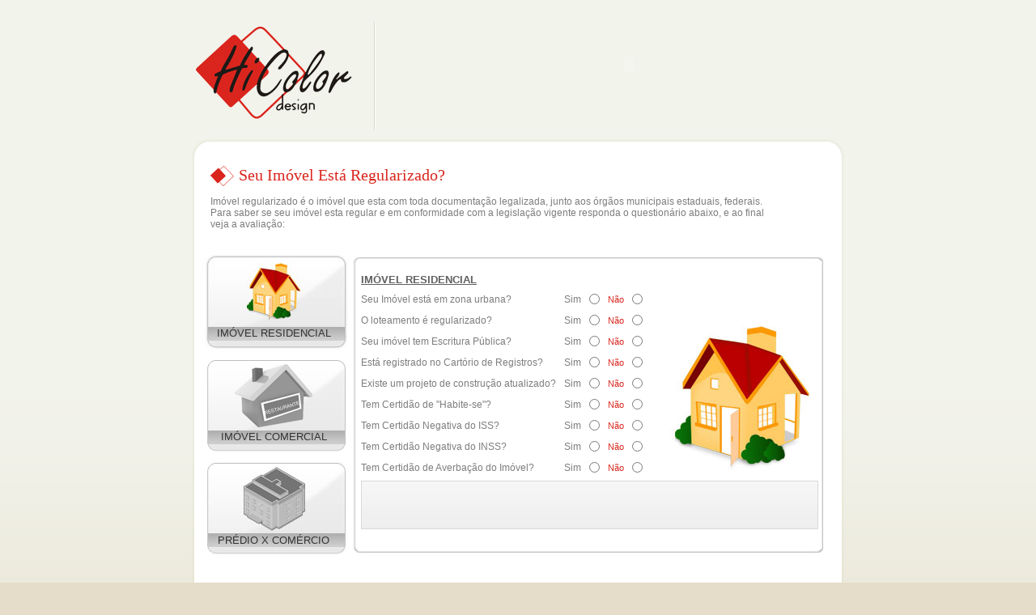

--- FILE ---
content_type: text/html
request_url: http://hicolor.com.br/regularizacao_de_imoveis.html
body_size: 5160
content:
<!DOCTYPE html PUBLIC "-//W3C//DTD XHTML 1.0 Transitional//EN" "http://www.w3.org/TR/xhtml1/DTD/xhtml1-transitional.dtd">
<html xmlns="http://www.w3.org/1999/xhtml">
<head>
<meta http-equiv="Content-Type" content="text/html; charset=utf-8" />
<title>Regularização de Imóveis, Anistia a Imóveis, Alvará de Construção, Habite-se de Imóveis, Cartório de Registro de Imóveis, Prefeitura Municipal de São Paulo</title>
<meta name="title" content="Regularização de Imóveis, Anistia a Imóveis, Alvará de Construção, Habite-se de Imóveis, Cartório de Registro de Imóveis, Prefeitura Municipal de São Paulo" />
<meta name="keywords" content="Regularização de imóveis, Anistia a imóveis, Alvará de construção, Habite-se de imóveis, Cartório de Registro de imóveis, Prefeitura Municipal de São Paulo, Acessibilidade, Cadastro de Imóveis, Alvará de aprovação, Termo de Consulta de funcionamento, Alvará de Funcionamento, Corpo de Bombeiro, Auto de Verificação de Segurança, Pólo Gerador de Trafico, Irregularidade de Edificação, Condomínio Vertical, Auto de Verificação do Corpo de Bombeiro, Prédio Comercial, Zoneamento Municipal de São Paulo, Fechamento Municipal, Usucapião, Arquitetura e Urbanismo, Projeto de Arquitetura, Construção e Reforma, Prédio Industrial, Heliponto, Heliporto, Código de obras, Multas Municipais, Silencio Urbano, HiColor, Hi Color" />
<meta name="description" content="A Hicolor atua em diversas áreas como: regularização de imóveis, anistia a imóveis, alvará de construção, projeto de arquitetura e etc." />
<meta name="target" content="Regularização de imóveis, Anistia a imóveis, Alvará de construção, Habite-se de imóveis, Cartório de Registro de imóveis, Prefeitura Municipal de São Paulo, Acessibilidade, Cadastro de Imóveis, Alvará de aprovação, Termo de Consulta de funcionamento, Alvará de Funcionamento, Corpo de Bombeiro, Auto de Verificação de Segurança, Pólo Gerador de Trafico, Irregularidade de Edificação, Condomínio Vertical, Auto de Verificação do Corpo de Bombeiro, Prédio Comercial, Zoneamento Municipal de São Paulo, Fechamento Municipal, Usucapião, Arquitetura e Urbanismo, Projeto de Arquitetura, Construção e Reforma, Prédio Industrial, Heliponto, Heliporto, Código de obras, Multas Municipais, Silencio Urbano, HiColor, Hi Color" />
<meta name="abstract" content="Regularização de imóveis, Anistia a imóveis, Alvará de construção, Habite-se de imóveis, Cartório de Registro de imóveis, Prefeitura Municipal de São Paulo, Acessibilidade, Cadastro de Imóveis, Alvará de aprovação, Termo de Consulta de funcionamento, Alvará de Funcionamento, Corpo de Bombeiro, Auto de Verificação de Segurança, Pólo Gerador de Trafico, Irregularidade de Edificação, Condomínio Vertical, Auto de Verificação do Corpo de Bombeiro, Prédio Comercial, Zoneamento Municipal de São Paulo, Fechamento Municipal, Usucapião, Arquitetura e Urbanismo, Projeto de Arquitetura, Construção e Reforma, Prédio Industrial, Heliponto, Heliporto, Código de obras, Multas Municipais, Silencio Urbano, HiColor, Hi Color" />
<meta http-equiv="PICS-Label" content='(PICS-1.1
"http://vancouver-webpages.com/VWP1.0/" l gen true comment "VWP1.0" by "contato@hicolor.com.br" 
on "2008.10.23T14:05-0700" for "http://www.hicolor.com.br"
 r (Gam -1 V 0 Env -1 SF 0 Com 2 Can 0 Edu -1 S 0 P 0 Tol 0 MC 0 ))' />
<meta http-equiv="imagetoolbar" content="no" />
<meta http-equiv="expires" content="never" />
<meta http-equiv="Content-Language" content="pt-br" />
<meta name="url" content="http://www.hicolor.com.br" />
<meta name="rating" content="general" />
<meta name="expires" content="never" />
<meta name="distribution" content="global" />
<meta name="language" content="portuguese, br" />
<meta name="robots" content="index,follow" />
<meta name="googlebot" content="index,follow" />
<meta name="googlebot-image" content="index,follow" />
<meta name="msnbot" content="index,follow" />
<meta name="slurp" content="index,follow" />
<meta name="yahoo-mmcrawler" content="index,follow" />
<meta name="psbot" content="index,follow" />
<meta name="classification" content="Internet" />
<meta name="owner" content="Art4mind - Criação de Sites e Otimização de Sites" />
<meta name="author" content="Art4mind - Criação de Sites e Otimização de Sites" />
<meta name="publisher" content="Art4mind - Criação de Sites e Otimização de Sites" />
<meta name="reply-to" content="contato@hicolor.com.br (Regularização de Imóveis, Anistia a Imóveis, Alvará de Construção, Habite-se de Imóveis)" />
<meta name="copyright" content="Copyright © 2008 Hicolor Designer, All Rights Reserved"/>
<meta name="city" content="Sao Paulo" />
<meta name="state" content="sp" />
<meta name="country" content="brazil" />
<meta name="zipcode" content="02415-001" />
<meta name="geo.position" content="-23473014.00000;-4663033.00000" />
<meta name="geo.placename" content="Sao Paulo" />
<meta name="geo.region" content="BR" />
<meta name="icbm" content="-23473014.00000;-4663033.00000" />
<meta name="revisit-after" content="2 Days" />
<meta name="DC.title" lang="pt" content="Regularização de Imóveis, Anistia a Imóveis, Alvará de Construção, Habite-se de Imóveis, Cartório de Registro de Imóveis, Prefeitura Municipal de São Paulo" />
<meta name="DC.creato" content="Art4mind - Criação de Sites e Otimização de Sites" />
<meta name="DC.subject" lang="pt" content="Regularização de Imóveis; Anistia a Imóveis; Alvará de Construção; Habite-se de Imóveis" />
<meta name="DC.description" lang="pt" content="A Hicolor atua em diversas áreas como: regularização de imóveis, anistia a imóveis, alvará de construção, projeto de arquitetura e etc." />
<meta name="DC.publisher" content="Art4mind - Criação de Sites e Otimização de Sites" />
<meta name="DC.contributor" content="Hicolor Designer" />
<meta name="DC.date" scheme="W3CDTF" content="2008-08-08" />
<meta name="DC.type" scheme="DCMIType" content="Text" />
<meta name="DC.format" scheme="IMT" content="text/html" />
<meta name="DC.identifier" content="/index.html" />
<meta name="DC.coverage" content="World" />
<meta name="verify-v1" content="LbFRQM3ELHjilR4tpl0l+82tE2IKTNj550MGSmnFdIg=" />
<meta name="msvalidate.01" content="0F4CED526B6B489B9174017725A746BC" />
<meta name="y_key" content="4f56a6c24f985681" />
<link href="css/estrutura.css" rel="stylesheet" type="text/css" />
<link href="css/regularizacao.css" rel="stylesheet" type="text/css" />
<!--[if IE 6]>
<link rel="stylesheet" type="text/css" media="screen" href="css/estrutura_ie6.css" />
<![endif]-->
<script src="Scripts/AC_RunActiveContent.js" type="text/javascript"></script>
<script src="scripts/regularizacao.js" type="text/javascript"></script>
</head>
<body>
<div id="corpo"><a href="index.html" target="_self" title="Página Inicial"><img src="imagens/logo.jpg" alt="Hicolor" title="Hicolor" class="logo"/></a>
  <div id="flash">
    <script type="text/javascript">
AC_FL_RunContent( 'type','application/x-shockwave-flash','data','swf/menu.swf','width','576','height','160','id','flash01','movie','swf/menu','allowscriptacess','sameDomain','wmode','transparent','scale','noScale','flashvars','playerMode=embedded' ); //end AC code
</script>
    <noscript>
    <object type="application/x-shockwave-flash" data="swf/menu.swf" width="576" height="160" id="flash01">
      <param name="movie" value="swf/menu.swf" />
      <param name="allowScriptAcess" value="sameDomain" />
      <param name="wmode" value="transparent" />
      <param name="scale" value="noScale" />
      <param name="FlashVars" value="playerMode=embedded" />
    </object>
    </noscript>
  </div>
  <div id="container">
    <div id="sombra_topo"> <img src="imagens/sombra_esq_topo.jpg" alt="Regularização de Imóveis, Anistia a Imóveis, Alvará de Construção, Habite-se de Imóveis, Cartório de Registro de Imóveis, Prefeitura Municipal de São Paulo" title="Regularização de Imóveis, Anistia a Imóveis, Alvará de Construção, Habite-se de Imóveis, Cartório de Registro de Imóveis, Prefeitura Municipal de São Paulo" />
      <div></div>
      <img src="imagens/sombra_dir_topo.jpg" alt="Regularização de Imóveis, Anistia a Imóveis, Alvará de Construção, Habite-se de Imóveis, Cartório de Registro de Imóveis, Prefeitura Municipal de São Paulo" title="Regularização de Imóveis, Anistia a Imóveis, Alvará de Construção, Habite-se de Imóveis, Cartório de Registro de Imóveis, Prefeitura Municipal de São Paulo" /> </div>
    <div id="sombra_esq"></div>
    <div id="conteudo">
      <h1>Seu Imóvel Está Regularizado?</h1>
      <p>Imóvel regularizado é o imóvel que esta com toda documentação legalizada, junto aos órgãos municipais
        estaduais, federais.<br/>
        Para saber se seu imóvel esta regular e em conformidade com a legislação vigente responda o questionário abaixo, e ao final veja a avaliação:</p>
      <div id="titulos">
        <div id="residencial" onmouseover="Over('residencial')" onmouseout="Out('residencial')" onclick="exibeDiv('imovel_residencial'); return false;"> <a href="#" target="_self" title="Imóvel Residencial">Imóvel Residencial</a> </div>
        <div id="comercial" onmouseover="Over('comercial')" onmouseout="Out('comercial')" onClick="exibeDiv('imovel_comercial'); return false;"> <a href="#" target="_self" title="Imóvel Comercial">Imóvel COMERCIAL</a> </div>
        <div id="predio" onmouseover="Over('predio')" onmouseout="Out('predio')" onClick="exibeDiv('imovel_predio'); return false;"> <a href="#" target="_self" title="Prédio x Comércio">PRÉDIO X COMÉRCIO</a> </div>
      </div>
      <div id="tabela">
        <div id="imovel_residencial" class="divShow">
          <h3>IMÓVEL RESIDENCIAL</h3>
          <img src="imagens/imovel_residencial.jpg" alt="Imóvel Residêncial" title="Imóvel Residêncial"/>
          <form action="" method="post" name="formResidencial">
            <table>
              <tr>
                <td>Seu Imóvel está em zona urbana?</td>
                <td>Sim</td>
                <td><input type="radio" value="sim" name="zona_urbana" id="zona_urbana_s" onclick="verificaStatus()"/>
                </td>
                <td><span>Não</span></td>
                <td><input type="radio" value="nao" name="zona_urbana" id="zona_urbana_n" onclick="verificaStatus()"/></td>
              </tr>
              <tr>
                <td>O loteamento é regularizado?</td>
                <td>Sim</td>
                <td><input type="radio" value="sim" name="loteamento" id="loteamento_s" onclick="verificaStatus()"/>
                </td>
                <td><span>Não</span></td>
                <td><input type="radio" value="nao" name="loteamento" id="loteamento_n" onclick="verificaStatus()"/>
                </td>
              </tr>
              <tr>
                <td>Seu imóvel tem Escritura Pública?</td>
                <td>Sim</td>
                <td><input type="radio" value="sim" name="escritura" id="escritura1" onclick="verificaStatus()"/>
                </td>
                <td><span>Não</span></td>
                <td><input type="radio" value="nao" name="escritura" id="escritura" onclick="verificaStatus()"/>
                </td>
              </tr>
              <tr>
                <td>Está registrado no Cartório de Registros?</td>
                <td>Sim</td>
                <td><input type="radio" value="sim" name="cartorio" id="cartorio1" onclick="verificaStatus()"/>
                </td>
                <td><span>Não</span></td>
                <td><input type="radio" value="nao" name="cartorio" id="cartorio" onclick="verificaStatus()"/>
                </td>
              </tr>
              <tr>
                <td>Existe um projeto de construção atualizado?</td>
                <td>Sim</td>
                <td><input type="radio" value="sim" name="construcao" id="construcao1" onclick="verificaStatus()"/>
                </td>
                <td><span>Não</span></td>
                <td><input type="radio" value="nao" name="construcao" id="construcao" onclick="verificaStatus()"/>
                </td>
              </tr>
              <tr>
                <td>Tem Certidão de "Habite-se"?</td>
                <td>Sim</td>
                <td><input type="radio" value="sim" name="habita_se" id="habita_se1" onclick="verificaStatus()"/>
                </td>
                <td><span>Não</span></td>
                <td><input type="radio" value="nao" name="habita_se" id="habita_se" onclick="verificaStatus()"/>
                </td>
              </tr>
              <tr>
                <td>Tem Certidão Negativa do ISS?</td>
                <td>Sim</td>
                <td><input type="radio" value="sim" name="iss" id="iss1" onclick="verificaStatus()"/>
                </td>
                <td><span>Não</span></td>
                <td><input type="radio" value="nao" name="iss" id="iss" onclick="verificaStatus()"/>
                </td>
              </tr>
              <tr>
                <td>Tem Certidão Negativa do INSS?</td>
                <td>Sim</td>
                <td><input type="radio" value="sim" name="inss" id="inss1" onclick="verificaStatus()"/>
                </td>
                <td><span>Não</span></td>
                <td><input type="radio" value="nao" name="inss" id="inss" onclick="verificaStatus()"/>
                </td>
              </tr>
              <tr>
                <td>Tem Certidão de Averbação do Imóvel?</td>
                <td>Sim</td>
                <td><input type="radio" value="sim" name="averbacao" id="averbacao1" onclick="verificaStatus()"/>
                </td>
                <td><span>Não</span></td>
                <td><input type="radio" value="nao" name="averbacao" id="averbacao" onclick="verificaStatus()" />
                </td>
              </tr>
            </table>
          </form>
          <div id="aviso">
            <p id="info_sim" class="parabens"><span>Parabéns nesse quesito seu imóvel está regularizado!</span><br/>
              Continue a avaliação ou conheça um pouco mais dos <a href="servicos.html" target="_self" title="Serviços">serviços</a> que a Hicolor oferece.</p>
            <p id="info_nao"><span>Seu imóvel está com alguma documentação irregular!</span><br/>
              Cuide de seu imóvel, não deixe que desvalorize por falta de Regularização.<br/>
              <a href="contato.html" target="_self" title="Contato">Consulte-nos</a> e receba toda a orientação necessária para regularizar a sua documentação.</p>
          </div>
        </div>
        <div id="imovel_comercial" class="divHidden">
          <h3>IMÓVEL COMERCIAL</h3>
          <img src="imagens/imovel_comercial.jpg" alt="Imóvel Comercial" title="Imóvel Comercial"/>
          <form action="" method="post">
            <table>
              <tr>
                <td>Existe o Termo de Consulta de Funcionamento?</td>
                <td>Sim</td>
                <td><input type="radio" value="sim" name="funcionamento" id="funcionamento1" onclick="verificaStatus_comercial()"/>
                </td>
                <td><span>Não</span></td>
                <td><input type="radio" value="nao" name="funcionamento" id="funcionamento" onclick="verificaStatus_comercial()"/>
                </td>
              </tr>
              <tr>
                <td>O uso é permitido?</td>
                <td>Sim</td>
                <td><input type="radio" value="sim" name="permitido" id="permitido1" onclick="verificaStatus_comercial()"/>
                </td>
                <td><span>Não</span></td>
                <td><input type="radio" value="nao" name="permitido" id="permitido" onclick="verificaStatus_comercial()"/>
                </td>
              </tr>
              <tr>
                <td>Existe o Alvará de Funcionamento atualizado?</td>
                <td>Sim</td>
                <td><input type="radio" value="sim" name="atualizado" id="atualizado1" onclick="verificaStatus_comercial()"/>
                </td>
                <td><span>Não</span></td>
                <td><input type="radio" value="nao" name="atualizado" id="atualizado" onclick="verificaStatus_comercial()"/>
                </td>
              </tr>
              <tr>
                <td>Tem o CADAN?</td>
                <td>Sim</td>
                <td><input type="radio" value="sim" name="cadan" id="cadan1" onclick="verificaStatus_comercial()"/>
                </td>
                <td><span>Não</span></td>
                <td><input type="radio" value="nao" name="cadan" id="cadan" onclick="verificaStatus_comercial()"/>
                </td>
              </tr>
            </table>
          </form>
          <div id="aviso1">
            <p id="info1_sim" class="parabens"><span>Parabéns nesse quesito seu imóvel está regularizado!</span><br/>
              Continue a avaliação ou conheça um pouco mais dos <a href="servicos.html" target="_self" title="Serviços">serviços</a> que a Hicolor oferece.</p>
            <p id="info1_nao"><span>Seu imóvel está com alguma documentação irregular!</span><br/>
              Cuide de seu imóvel, não deixe que desvalorize por falta de Regularização.<br/>
              <a href="contato.html" target="_self" title="Contato">Consulte-nos</a> e receba toda a orientação necessária para regularizar a sua documentação.</p>
          </div>
        </div>
        <div id="imovel_predio" class="divHidden">
          <h3>PRÉDIO X COMÉRCIO</h3>
          <img src="imagens/imovel_predio.jpg" alt="Imóvel x Prédio" title="Imóvel x Prédio"/>
          <form action="" method="post">
            <table>
              <tr>
                <td>O prédio tem Auto de Verificação de Segurança?</td>
                <td>Sim</td>
                <td><input type="radio" value="sim" name="seguranca" id="seguranca1" onclick="verificaStatus_predio()"/>
                </td>
                <td><span>Não</span></td>
                <td><input type="radio" value="nao" name="seguranca" id="seguranca" onclick="verificaStatus_predio()"/>
                </td>
              </tr>
              <tr>
                <td>Tem Laudo das Instalações Elétricas?</td>
                <td>Sim</td>
                <td><input type="radio" value="sim" name="instalacao" id="instalacao1" onclick="verificaStatus_predio()"/>
                </td>
                <td><span>Não</span></td>
                <td><input type="radio" value="nao" name="instalacao" id="instalacao" onclick="verificaStatus_predio()"/>
                </td>
              </tr>
              <tr>
                <td>Tem Laudo de Estabilidade das Construções?</td>
                <td>Sim</td>
                <td><input type="radio" value="sim" name="estabilidade" id="estabilidade1" onclick="verificaStatus_predio()"/>
                </td>
                <td><span>Não</span></td>
                <td><input type="radio" value="nao" name="estabilidade" id="estabilidade" onclick="verificaStatus_predio()"/>
                </td>
              </tr>
              <tr>
                <td>Tem Auto de Verificação do Corpo de Bombeiros?</td>
                <td>Sim</td>
                <td><input type="radio" value="sim" name="bombeiros" id="bombeiros1" onclick="verificaStatus_predio()"/>
                </td>
                <td><span>Não</span></td>
                <td><input type="radio" value="nao" name="bombeiros" id="bombeiros" onclick="verificaStatus_predio()"/>
                </td>
              </tr>
              <tr>
                <td>Tem negativa de multas?</td>
                <td>Sim</td>
                <td><input type="radio" value="sim" name="multas" id="multas1" onclick="verificaStatus_predio()"/>
                </td>
                <td><span>Não</span></td>
                <td><input type="radio" value="nao" name="multas" id="multas" onclick="verificaStatus_predio()"/>
                </td>
              </tr>
              <tr>
                <td>Tem Brigada de Incêndio?</td>
                <td>Sim</td>
                <td><input type="radio" value="sim" name="incendio" id="incendio1" onclick="verificaStatus_predio()"/>
                </td>
                <td><span>Não</span></td>
                <td><input type="radio" value="nao" name="incendio" id="incendio" onclick="verificaStatus_predio()"/>
                </td>
              </tr>
              <tr>
                <td>Tem Alvará de Bombas e Equipamentos?</td>
                <td>Sim</td>
                <td><input type="radio" value="sim" name="bombas" id="bombas1" onclick="verificaStatus_predio()"/>
                </td>
                <td><span>Não</span></td>
                <td><input type="radio" value="nao" name="bombas" id="bombas" onclick="verificaStatus_predio()"/>
                </td>
              </tr>
            </table>
          </form>
          <div id="aviso2">
            <p id="info2_sim" class="parabens"><span>Parabéns nesse quesito seu imóvel está regularizado!</span><br/>
              Continue a avaliação ou conheça um pouco mais dos <a href="servicos.html" target="_self" title="Serviços">serviços</a> que a Hicolor oferece.</p>
            <p id="info2_nao"><span>Seu imóvel está com alguma documentação irregular!</span><br/>
              Cuide de seu imóvel, não deixe que desvalorize por falta de Regularização.<br/>
              <a href="contato.html" target="_self" title="Contato">Consulte-nos</a> e receba toda a orientação necessária para regularizar a sua documentação.</p>
          </div>
        </div>
      </div>
    </div>
    <div id="sombra_dir"></div>
   <div id="bottom">
      <div id="img_sombra_be"></div>
      <div id="bg_bottom">
        <ul>
          <li><a href="index.html" target="_self" title="Página Inicial">Home</a></li>
          <li>|</li>
          <li><a href="empresa.html" target="_self" title="HiColor">Empresa</a></li>
          <li>|</li>
          <li><a href="servicos.html" target="_self" title="Serviços">Serviços</a></li>
          <li>|</li>
          <li><a href="responsabilidade_social.html" target="_self" title="Responsabilidade Social">Responsabilidade Social</a></li>
          <li>|</li>
          <li><a href="arquiteto.html" target="_self" title="O que faz um Arquiteto">Arquiteto</a></li>
          <li>|</li>
          <li><a href="regularizacao_de_imoveis.html" target="_self" title="Regularização">Regularização</a></li>
          <li>|</li>
          <li><a href="duvidas_frequentes.html" target="_self" title="Dúvidas Frequentes">Dúvidas Frequentes</a></li>
          <li>|</li>
          <li><a href="clientes.html" target="_self" title="Clientes">Clientes</a></li>
          <li>|</li>
          <li><a href="contato.html" target="_self" title="Contato">Contato</a></li>
        </ul>
        <div id="cop">Copyright ©. Todos os Direitos Reservados a HiColor Design Ltda<br />
          <a href="mailto:contato@hicolor.com.br" title="contato@hicolor.com.br">contato@hicolor.com.br</a>&nbsp;&nbsp;&nbsp;&nbsp;&nbsp;Telefone: (11) 2203-1895 / (11) 2991-7935</div>
      </div>
      <div id="img_sombra_bd"></div>
    </div>
    <div id="sombra_bottom">
      <div id="sombra_be"></div>
      <div></div>
      <div id="sombra_bd"></div>
    </div>
    <div class="assinatura"><a href="http://www.art4mind.com.br" target="_blank" title="Art4mind - Criação de Sites">Art4mind - Criação de Sites</a></div>
  </div>
</div>
</body>
</html>


--- FILE ---
content_type: text/css
request_url: http://hicolor.com.br/css/estrutura.css
body_size: 1354
content:
@charset "utf-8";
/* CSS Document */

*{margin:0px; padding:0px;}
img{border:0px;}
@font-face {font-family: Tahoma; font-style: normal; font-weight: normal; src: url(../TAHOMA0.eot);}
body{background:#e5ddc9 url(../imagens/background.jpg) repeat-x; margin:auto;}
/*-----------------------------------------------------------------------------------------------------------------------*/

/*Corpo*/
div#corpo{width:850px; height:1123px; margin:auto;}
/*-----------------------------------------------------------------------------------------------------------------------*/

/*logo*/
div#corpo img.logo{width:274px; height:160px; position:relative; float:left;}
/*-----------------------------------------------------------------------------------------------------------------------*/

/*Flash*/
div#corpo div#flash{width:576px; height:160px; position:relative; float:left;}
/*-----------------------------------------------------------------------------------------------------------------------*/

/*container*/
div#corpo div#container{width:850px; height:964px; position:relative; float:left;}
/*-----------------------------------------------------------------------------------------------------------------------*/

/*sombras*/
/*sombra topo*/
div#corpo div#container div#sombra_topo{width:850px; height:35px; position:relative; float:left;}
div#corpo div#container div#sombra_topo img{width:45px; height:35px; position:relative; float:left;}
div#corpo div#container div#sombra_topo div{width:760px; height:35px; position:relative; float:left; background:url(../imagens/sombra_topo.jpg) repeat-x;}

/*sombra esquerda*/
div#corpo div#container div#sombra_esq{width:25px; height:824px; position:relative; float:left; background:url(../imagens/sombra_esq.png) repeat-y;}

/*sombra direita*/
div#corpo div#container div#sombra_dir{width:25px; height:824px; position:relative; float:left; background:url(../imagens/sombra_dir.png) repeat-y;}

/*sombra bottom*/
div#corpo div#container div#sombra_bottom{width:850px; height:8px; position:relative; float:left;}
div#corpo div#container div#sombra_bottom img{width:53px; height:8px; position:relative; float:left;}
div#corpo div#container div#sombra_bottom div#sombra_be{width:53px; height:8px; position:relative; float:left; background:url(../imagens/sombra_bottom_esq.png) no-repeat;}
div#corpo div#container div#sombra_bottom div#sombra_bd{width:53px; height:8px; position:relative; float:left; background:url(../imagens/sombra_bottom_dir.png) no-repeat;}
div#corpo div#container div#sombra_bottom div{width:744px; height:8px; position:relative; float:left; background:url(../imagens/sombra_bottom.png) repeat-x;}
/*-----------------------------------------------------------------------------------------------------------------------*/

/*conteudo*/
div#corpo div#container div#conteudo{width:800px; height:824px; position:relative; float:left; background-color:#FFFFFF;}
div#corpo div#container div#conteudo h1{font-family:Tahoma; font-size:20px; font-weight:normal; color:#da251d; background:url(../imagens/simbolo.jpg) no-repeat; padding:0px 0px 0px 35px; margin:10px 0px 0px 20px; height:25px;}
div#corpo div#container div#conteudo p{font-family:Arial, Helvetica, sans-serif; font-size:12px; font-weight:normal; color:#7d7d7d; margin:12px 0px 0px 20px;}
/*problema aqui*/
/*div#corpo div#container div#conteudo p{ width:415px;}*/
/*-----------------------------------------------------------------------------------------------------------------------*/

/*Bottom*/
div#corpo div#container div#bottom{width:850px; height:58px; position:relative; float:left;}
div#corpo div#container div#bottom img{position:relative; float:left; width:25px; height:58px;}
div#corpo div#container div#bottom div#img_sombra_be{position:relative; float:left; width:25px; height:58px; background:url(../imagens/sombra_esq_bottom.png) no-repeat;}
div#corpo div#container div#bottom div#img_sombra_bd{position:relative; float:left; width:25px; height:58px; background:url(../imagens/sombra_dir_bottom.png) no-repeat;}
div#corpo div#container div#bottom div#bg_bottom{width:800px; height:58px; position:relative; float:left; background:url(../imagens/bottom.jpg) no-repeat;}
/*-----------------------------------------------------------------------------------------------------------------------*/

/*Menu Bottom*/
div#corpo div#container div#bottom div#bg_bottom ul{padding:0px; margin:2px 0px 0px 38px;} 
div#corpo div#container div#bottom div#bg_bottom ul li{position:relative; float:left; display:inline; padding:0px 0px 0px 6px; color:#FFFFFF;}
div#corpo div#container div#bottom div#bg_bottom ul li a{text-decoration:none; font-family:Arial, Helvetica, sans-serif; font-size:12px; font-weight:normal; color:#FFFFFF;}
div#corpo div#container div#bottom div#bg_bottom div#cop{position:relative; float:left; width:380px; height:30px; background:url(../imagens/cop.png); font-family:Arial, Helvetica, sans-serif; font-size:11px; font-weight:normal; color:#ffd0ce; text-align:center; margin:0px 0px 0px 210px; display:inline;}
div#corpo div#container div#bottom div#bg_bottom div#cop a{color:#ffd0ce; text-decoration:none; margin:0px; padding:0px;}
div#corpo div#container div#bottom div#bg_bottom div#cop a:hover{text-decoration:underline;}
/*-----------------------------------------------------------------------------------------------------------------------*/

/*assinatura*/
div#corpo div#container div.assinatura a{background:url(../imagens/logo_art4.jpg) no-repeat right top; line-height:20px; font-family:Arial, Helvetica, sans-serif; font-size:12px; color:#973628; text-decoration:none; float:right; margin:0px 25px 0px 0px; padding:0px 25px 0px 0px;}
div#corpo div#container div.assinatura a:hover{background-position:bottom right; color:#755b58;}


/*tamanho*/
/*
body{height:1165px;}
div#corpo{height:1123px;}
div#corpo div#container div#sombra_esq{height:824px;}
div#corpo div#container div#conteudo{height:824px;}
div#corpo div#container div#sombra_dir{height:824px;}*/


--- FILE ---
content_type: text/css
request_url: http://hicolor.com.br/css/regularizacao.css
body_size: 1434
content:
@charset "utf-8";
/* CSS Document */

form{margin:0px; padding:0px;}

/* Tamanho */
div#corpo{height:726px;}
div#corpo div#container{height:726px;}
div#corpo div#container div#sombra_esq{height:557px;}
div#corpo div#container div#conteudo{height:557px;}
div#corpo div#container div#sombra_dir{height:557px;}

/* Titulos */
div#corpo div#container div#conteudo p{width:700px; font-weight:normal;}

div#corpo div#container div#conteudo div#titulos{width:196px; height:421px; position:relative; float:left; margin-top:27px;}

div#corpo div#container div#conteudo div#titulos a{font-family:Arial, Helvetica, sans-serif; font-size:13px; font-weight:normal; color:#343232; text-transform:uppercase; text-decoration:none; width:196px; margin:93px 0px 0px 0px; position:relative; float:left; text-align:center;}
div#corpo div#container div#conteudo a:hover{text-decoration:underline;}

div#corpo div#container div#conteudo div#titulos div{width:196px; height:128px; position:relative; float:left; background:url(../imagens/residencial.jpg) no-repeat left bottom; cursor:hand; cursor:pointer;}

div#corpo div#container div#conteudo div#titulos div#residencial{background:url(../imagens/residencial.jpg) no-repeat left bottom;}
div#corpo div#container div#conteudo div#titulos div#comercial{background:url(../imagens/comercial.jpg) no-repeat left top;}
div#corpo div#container div#conteudo div#titulos div#predio{ height:120px; background:url(../imagens/predio.jpg) no-repeat left top;}


/*Tabela*/
div#corpo div#container div#conteudo div#tabela{width:604px; height:421px; position:relative; float:left; margin-top:27px; background:url(../imagens/regularizacao_bg.jpg) no-repeat;}

/* Residencial */
div#corpo div#container div#conteudo div#tabela div#imovel_residencial h3, div#corpo div#container div#conteudo div#tabela div#imovel_comercial h3, div#corpo div#container div#conteudo div#tabela div#imovel_predio h3{font-family:Arial, Helvetica, sans-serif; font-size:13px; font-weight:bold; color:#606060; text-transform:uppercase; text-decoration:underline; padding:0px 0px 0px 0px; margin:27px 0px 0px 10px;}

div#corpo div#container div#conteudo div#tabela div#imovel_residencial img{position:relative; float:right; margin:50px 40px 0px 0px;}

div#corpo div#container div#conteudo div#tabela div#imovel_residencial td, div#corpo div#container div#conteudo div#tabela div#imovel_comercial td, div#corpo div#container div#conteudo div#tabela div#imovel_predio td{font-family:Arial, Helvetica, sans-serif; font-size:12px; font-weight:normal; color:#7d7d7d; padding:6px 0px 0px 8px; line-height:18px;}

div#corpo div#container div#conteudo div#tabela div#imovel_residencial td span, div#corpo div#container div#conteudo div#tabela div#imovel_comercial td span, div#corpo div#container div#conteudo div#tabela div#imovel_predio td span{font-family:Arial, Helvetica, sans-serif; font-size:11px; font-weight:normal; color:#da251d;}

div#corpo div#container div#conteudo div#tabela div#imovel_residencial div#aviso{position:relative; float:left; width:563px; height:58px; background:url(../imagens/aviso.jpg) repeat-x; margin:5px 0px 0px 10px; border:1px solid #dad9d9; }

div#corpo div#container div#conteudo div#tabela div#imovel_residencial div#aviso p, div#corpo div#container div#conteudo div#tabela div#imovel_comercial div#aviso1 p, div#corpo div#container div#conteudo div#tabela div#imovel_predio div#aviso2 p{text-align:center; width:500px; margin:5px 0px 0px 45px; display:none;} 

div#corpo div#container div#conteudo div#tabela div#imovel_residencial div#aviso p.parabens span, div#corpo div#container div#conteudo div#tabela div#imovel_comercial div#aviso1 p.parabens span, div#corpo div#container div#conteudo div#tabela div#imovel_predio div#aviso2 p.parabens span{color:#193e89; font-size:14px; margin-top:20px;}

div#corpo div#container div#conteudo div#tabela div#imovel_residencial div#aviso p.parabens , div#corpo div#container div#conteudo div#tabela div#imovel_comercial div#aviso1 p.parabens , div#corpo div#container div#conteudo div#tabela div#imovel_predio div#aviso2 p.parabens {margin-top:10px;}

div#corpo div#container div#conteudo div#tabela div#imovel_residencial div#aviso p.parabens a, div#corpo div#container div#conteudo div#tabela div#imovel_comercial div#aviso1 p.parabens a, div#corpo div#container div#conteudo div#tabela div#imovel_predio div#aviso2 p.parabens a{text-decoration:underline; color:#7d7d7d; font-weight:bold;}

div#corpo div#container div#conteudo div#tabela div#imovel_residencial div#aviso p span, div#corpo div#container div#conteudo div#tabela div#imovel_comercial div#aviso1 p span, div#corpo div#container div#conteudo div#tabela div#imovel_predio div#aviso2 p span{color:#da251d;}

div#corpo div#container div#conteudo div#tabela div#imovel_residencial div#aviso p a, div#corpo div#container div#conteudo div#tabela div#imovel_comercial div#aviso1 p a, div#corpo div#container div#conteudo div#tabela div#imovel_predio div#aviso2 p a{color:#7d7d7d; font-weight:bold;}

/* Comercial */
div#corpo div#container div#conteudo div#tabela div#imovel_comercial img, div#corpo div#container div#conteudo div#tabela div#imovel_predio img{position:relative; float:right; margin:10px 25px 0px 0px;}
div#corpo div#container div#conteudo div#tabela div#imovel_comercial div#aviso1, div#corpo div#container div#conteudo div#tabela div#imovel_predio div#aviso2{position:relative; float:left; width:563px; height:58px; background:url(../imagens/aviso.jpg) repeat-x; margin:45px 0px 0px 10px; border:1px solid #dad9d9;}


/* Javascript */
div#corpo div#container div#conteudo div#tabela .divShow{display:block;}
div#corpo div#container div#conteudo div#tabela .divHidden{display:none;}







--- FILE ---
content_type: application/javascript
request_url: http://hicolor.com.br/scripts/regularizacao.js
body_size: 1268
content:
// JavaScript Document
var items = new Array("imovel_residencial","imovel_comercial","imovel_predio","preliminar","executivo","legal","basico","final","coordenacao");
var icone = "residencial";

window.onload = function(){
	var i = 0;
	while(i<items.length){
		if(getQuery("area") == items[i]){
			exibeDiv(items[i]);
		}
		i= i+1;
	}
}

function Over(nome){
	if(icone != nome){
		document.getElementById(nome).style.backgroundPosition = "bottom";
	}
}
function Out(nome){
	if(icone != nome){
		document.getElementById(nome).style.backgroundPosition = "top";
	}
}

function exibeDiv(div) {
	var divs = document.getElementsByTagName('div');
    for (var i = 0; i < divs.length; i++) {
            if (divs[i].className == "divShow") {
                divs[i].className = "divHidden";
	        }
    }
        document.getElementById(div).className = "divShow";
		document.getElementById(icone).style.backgroundPosition = "top";
	if(div == "imovel_residencial"){
		icone = "residencial";
		document.getElementById("residencial").style.backgroundPosition = "bottom";
	}else if(div == "imovel_comercial"){
		icone = "comercial";
		document.getElementById("comercial").style.backgroundPosition = "bottom";
	}else if(div == "imovel_predio"){
		icone = "predio";
		document.getElementById("predio").style.backgroundPosition = "bottom";
	}
}

function getQuery(area){
	var query = window.location.search.substring(1);
	var vars = query.split("&");
	for (var i=0;i<vars.length;i++) { 
		var parte = vars[i].split("=");
		if (parte[0] == area) {
			return parte[1];
		}
	}
}

function verificaStatus(){
	var campos = new Array("zona_urbana","loteamento","escritura","cartorio","construcao","habita_se","iss","inss","averbacao");
	var status_ok = true;
	
	for(i=0; i<campos.length; i++){
		var opcoes = document.getElementsByName(campos[i]);
		var resposta = null;		
		for(j=0; j<opcoes.length; j++){
			if(opcoes[j].checked){
				resposta = opcoes[j].value;
				if(resposta == "nao"){
					status_ok = false;	
				}
			}
		}
	}
	document.getElementById("info_nao").style.display = "none";
	document.getElementById("info_sim").style.display = "none";
	if(status_ok){
		document.getElementById("info_sim").style.display = "block";

	}
	else{
		document.getElementById("info_nao").style.display = "block";
	}
}

function verificaStatus_comercial(){
	var campos = new Array("funcionamento","permitido","atualizado","cadan");
	var status_ok = true;
	
	for(i=0; i<campos.length; i++){
		var opcoes = document.getElementsByName(campos[i]);
		var resposta = null;		
		for(j=0; j<opcoes.length; j++){
			if(opcoes[j].checked){
				resposta = opcoes[j].value;
				if(resposta == "nao"){
					status_ok = false;	
				}
			}
		}
	}
	document.getElementById("info1_nao").style.display = "none";
	document.getElementById("info1_sim").style.display = "none";
	if(status_ok){
		document.getElementById("info1_sim").style.display = "block";

	}
	else{
		document.getElementById("info1_nao").style.display = "block";
	}
}

function verificaStatus_predio(){
	var campos = new Array("seguranca","instalacao","estabilidade","bombeiros","multas","incendio","bombas");
	var status_ok = true;
	
	for(i=0; i<campos.length; i++){
		var opcoes = document.getElementsByName(campos[i]);
		var resposta = null;		
		for(j=0; j<opcoes.length; j++){
			if(opcoes[j].checked){
				resposta = opcoes[j].value;
				if(resposta == "nao"){
					status_ok = false;	
				}
			}
		}
	}
	document.getElementById("info2_nao").style.display = "none";
	document.getElementById("info2_sim").style.display = "none";
	if(status_ok){
		document.getElementById("info2_sim").style.display = "block";

	}
	else{
		document.getElementById("info2_nao").style.display = "block";
	}
}
